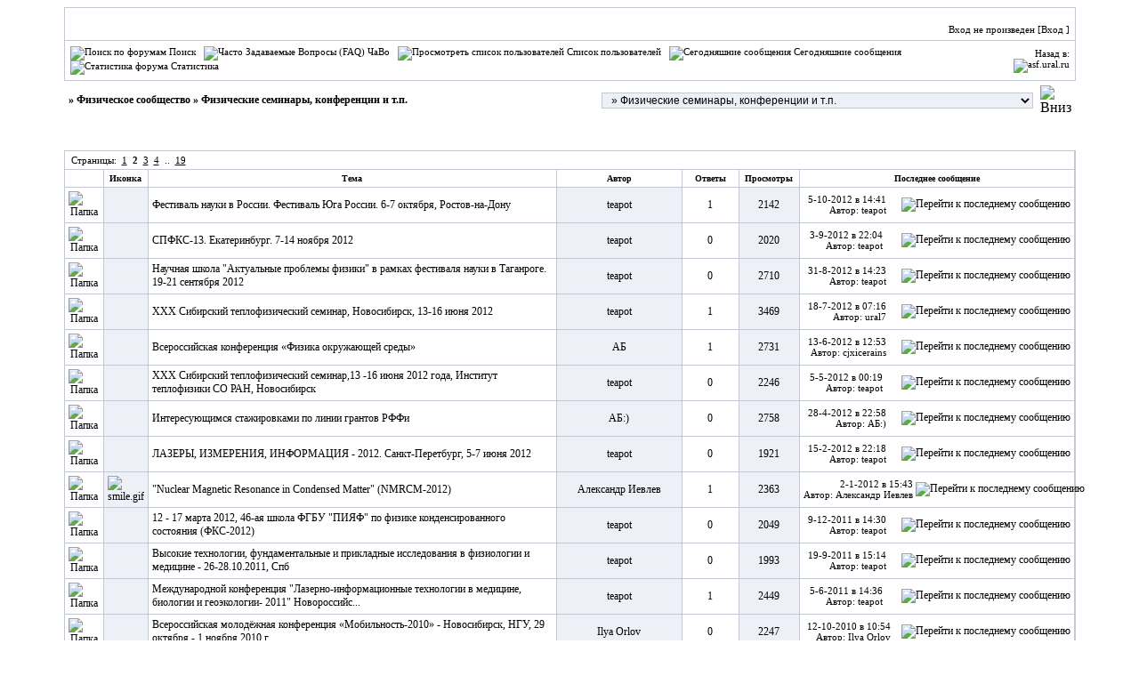

--- FILE ---
content_type: text/html;charset=windows-1251
request_url: http://www.asf.ural.ru/forum/forumdisplay.php?fid=22&page=2
body_size: 8187
content:
<?xml version="1.0" encoding="windows-1251"?>
<!DOCTYPE html PUBLIC "-//W3C//DTD XHTML 1.0 Transitional//EN" "http://www.w3.org/TR/xhtml1/DTD/xhtml1-transitional.dtd">
<html xmlns="http://www.w3.org/1999/xhtml">
<!-- Powered by XMB 1.9.11   -->
<!-- Build: 20171228 -->
<!-- The XMB Group -->
<head>
<base href="http://asf.ural.ru/forum/forumdisplay.php?fid=22&amp;page=2" />
<meta http-equiv="Content-Type" content="text/html; charset=windows-1251" />
<title> - Физические семинары, конференции и т.п. - Powered by XMB 1.9.11 </title>
<style type="text/css">
/*<![CDATA[*/
body {
    scrollbar-arrow-color: #FFFFFF;
    scrollbar-base-color: #EDF0F7;
    text-align: left;
    background-color: #FFFFFF;
}

a {
    color: #000000;
    text-decoration: none;
}

a:hover, .category a:hover {
    text-decoration: underline;
}

.category a {
    color: #000000;
    text-decoration: none;
}

form {
    margin: 0px;
}

hr {
    color:  #C4C8D4;
    background-color: #C4C8D4;
    border: 0px;
    height: 1px;
}

#tickertoggle {
    color: #000000;
}

table.code {
    border: 1px solid #C4C8D4;
    margin: 15px auto 10px auto;
}

td.code {
    background-color: #FFFFFF;
    border-bottom: 1px solid #C4C8D4;
    color: #000000;
    font-family: Verdana;
    font-size: 12px;
    font-weight: bold;
    height: 20px;
    padding-left: 5px;
}

code {
    background-color: #FFFFFF;
    color: #000000;
    font-size: 12px;
    padding: 10px 5px 10px 5px;
    white-space: pre;
    display: block;
    width: 600px;
    max-height: 400px;
    overflow: auto;
}

table.quote {
    border: 1px solid #C4C8D4;
    margin: 15px 5% 10px 5%;
    width: 80%;
}

td.quote {
    background-color: #FFFFFF;
    border-bottom: 1px solid #C4C8D4;
    color: #000000;
    font-family: Verdana;
    font-size: 12px;
    font-weight: bold;
    height: 20px;
    padding-left: 5px;
}

td.quotemessage {
    background-color: #FFFFFF;
    color: #000000;
    font-family: Verdana;
    font-size: 12px;
    padding: 10px 0 20px 5px;
}

textarea, select, input, object {
    background-color: #EDF0F7;
    border: 1px solid #C4C8D4;
    color: #000000;
    font-family: Verdana, arial, helvetica, sans-serif;
    font-size: 12px;
    font-weight: normal;
    table-layout: fixed;
}

.category {
    background-image: url(images/xpsilver/silverbar.gif);
    font-family: Verdana;
    font-size: 12px;
    table-layout: fixed;
    text-align: left;
}

.ctrcategory {
    background-image: url(images/xpsilver/silverbar.gif);
    font-family: Verdana;
    font-size: 12px;
    table-layout: fixed;
    text-align: center;
}

.ctrtablerow {
    color: #000000;
    font-family: Verdana;
    font-size: 12px;
    table-layout: fixed;
    text-align: center;
}

.header {
    background-color: #FFFFFF;
    color: #000000;
    font-family: Verdana;
    font-size: 10px;
    font-weight: bold;
    table-layout: fixed;
}

.header2 {
    background-color: #EDF0F7;
    font-family: Verdana;
    font-size: 11px;
    font-weight: bold;
    table-layout: fixed;
}

.mediumtxt {
    color: #000000;
    font-family: Verdana;
    font-size: 12px;
    font-weight: normal;
    table-layout: fixed;
}

.multi {
    font-family: Verdana;
    font-size: 11px;
    table-layout: fixed;
}

.nav {
    font-family: Verdana;
    font-size: 12px;
    font-weight: bold;
    table-layout: fixed;
}

.navtd {
    background-color: #FFFFFF;
    color: #000000;
    font-family: Verdana;
    font-size: 11px;
    table-layout: fixed;
    text-decoration: none;
}

.navtd2 {
    background-color: #FFFFFF;
    color: #000000;
    font-family: Verdana;
    font-size: 9px;
    table-layout: fixed;
    text-decoration: none;
}

.post {
    font-family: Verdana;
    font-size: 14px;
    font-weight: normal;
}

.rghttablerow {
    color: #000000;
    font-family: Verdana;
    font-size: 12px;
    table-layout: fixed;
    text-align: right;
}

.sig {
    border-top: 1px dashed #C4C8D4;
    padding: 13px 0 0 3px;
    font-family: Verdana;
    font-size: 12px;
}

.smalltxt {
    font-family: Verdana;
    font-size: 11px;
    table-layout: fixed;
}

.subject {
    font-family: Verdana;
    font-size: 12px;
    font-weight: bold;
}

.submit {
    text-align: center;
}

.tablerow {
    color: #000000;
    font-family: Verdana;
    font-size: 12px;
    table-layout: fixed;
}

.status_Super_Administrator {
    text-decoration: underline;
    font-weight: bold;
    color: #000000;
    font-family: Verdana;
    font-size: 10px;
    font-style: italic;
}

.status_Administrator {
    text-decoration: underline;
    font-weight: bold;
    color: #000000;
    font-family: Verdana;
    font-size: 10px;
}

.status_Super_Moderator {
    text-decoration: none;
    font-weight: bold;
    color: #000000;
    font-family: Verdana;
    font-size: 10px;
    font-style: italic;
}

.status_Moderator {
    text-decoration: none;
    font-weight: bold;
    color: #000000;
    font-family: Verdana;
    font-size: 10px;
}

.status_Member, .status_Banned {
    text-decoration: none;
    font-weight: normal;
    color: #000000;
    font-family: Verdana;
    font-size: 10px;
}
/*]]>*/
</style>
<style type="text/css">
@import url('images/xpsilver/theme.css');
</style>


<script language="JavaScript" type="text/javascript" src="./js/header.js"></script>
</head>
<body text="#000000">

<a name="top"></a>
<table cellspacing="0" cellpadding="0" border="0" width="90%" align="center">
<tr>
<td bgcolor="#C4C8D4">
<table border="0" cellspacing="1" cellpadding="6" width="100%">
<tr>
<td width="74%" bgcolor="#FFFFFF">
<table border="0" width="100%" cellpadding="0" cellspacing="0">
<tr>
<td valign="top" rowspan="2"><a href="./"><img src="images/xpsilver/xplogo.gif" alt="" border="0" /></a></td>
<td align="right" valign="top"><font class="smalltxt"><br /></font></td>
</tr>
<tr>
<td align="right" valign="bottom"><font class="smalltxt">Вход не произведен [<a href="misc.php?action=login">Вход</a> ]</font></td>
</tr>
</table>
</td>
</tr>
<tr>
<td class="navtd">
<table width="100%" cellpadding="0" cellspacing="0">
<tr>
<td class="navtd"><font class="navtd"><img src="images/xpsilver/top_search.gif" alt="Поиск по форумам" border="0" /> <a href="search.php?fid=22"><font class="navtd">Поиск</font></a> &nbsp;  <img src="images/xpsilver/top_faq.gif" alt="Часто Задаваемые Вопросы (FAQ)" border="0" /> <a href="faq.php"><font class="navtd">ЧаВо</font></a> &nbsp; <img src="images/xpsilver/top_memberslist.gif" alt="Просмотреть список пользователей" border="0" /> <a href="misc.php?action=list"><font class="navtd">Список пользователей</font></a> &nbsp; <img src="images/xpsilver/top_todaysposts.gif" alt="Сегодняшние сообщения" border="0" /> <a href="today.php"><font class="navtd">Сегодняшние сообщения</font></a> &nbsp; <img src="images/xpsilver/top_stats.gif" alt="Статистика форума" border="0" /> <a href="stats.php"><font class="navtd">Статистика</font></a> </font></td>
<td align="right"><a href="http://asf.ural.ru/" title="asf.ural.ru"><font class="navtd">Назад в: <img src="images/xpsilver/top_home.gif" border="0" alt="asf.ural.ru" /></font></a></td>
</tr>
</table>
</td>
</tr>
</table>
</td>
</tr>
</table>
<table cellspacing="0" cellpadding="1" border="0" width="90%" align="center">
<tr>
<td><table width="100%" cellspacing="0" cellpadding="4" align="center">
<tr>
<td class="nav"> <a href="./"></a>  &raquo; <a href="index.php?gid=16">Физическое сообщество</a> &raquo; Физические семинары, конференции и т.п.</td>
<td align="right"><select onchange="if (this.options[this.selectedIndex].value) {window.location=(''+this.options[this.selectedIndex].value)}">
<option value="">Выберите форум:</option>
<option value=""></option>
<option value="index.php?gid=31" >Общее - разное</option>
<option value="forumdisplay.php?fid=26" > &nbsp; &raquo; Общий</option>
<option value="forumdisplay.php?fid=28" > &nbsp; &raquo; Фотогалереи</option>
<option value="forumdisplay.php?fid=20" > &nbsp; &raquo; Поздравлялки.</option>
<option value=""></option>
<option value="index.php?gid=15" >Мероприятия АСФ России</option>
<option value="forumdisplay.php?fid=4" > &nbsp; &raquo; ВНКСФ</option>
<option value="forumdisplay.php?fid=21" >&nbsp; &nbsp; &raquo; Вопросы от участников ВНКСФ к организаторам</option>
<option value="forumdisplay.php?fid=13" > &nbsp; &raquo; Летняя школа физиков, визиты на космодром Байконур, в НТ-центры и другое</option>
<option value=""></option>
<option value="index.php?gid=16" >Физическое сообщество</option>
<option value="forumdisplay.php?fid=29" > &nbsp; &raquo; Для выпускников физфаков и физтехов России</option>
<option value="forumdisplay.php?fid=7" > &nbsp; &raquo; Сеть контактных персон</option>
<option value="forumdisplay.php?fid=10" >&nbsp; &nbsp; &raquo; Конференции</option>
<option value="forumdisplay.php?fid=8" > &nbsp; &raquo; Дни Физика в России</option>
<option value="forumdisplay.php?fid=14" > &nbsp; &raquo; Издательство. Публикации. Статьи. Книгообмен. CD.</option>
<option value="forumdisplay.php?fid=22" selected="selected"> &nbsp; &raquo; Физические семинары, конференции и т.п.</option>
<option value="forumdisplay.php?fid=35" > &nbsp; &raquo; Магистратура, аспирантура и другие вакансии в России в области физики</option>
<option value=""></option>
<option value="index.php?gid=17" >Разное</option>
<option value="forumdisplay.php?fid=9" > &nbsp; &raquo; Спорт, туризм, экстрим.</option>
<option value="forumdisplay.php?fid=11" > &nbsp; &raquo; Право</option>
</select></td>
<td align="right" width="1"><a href="#bottom" title="Вниз"><img src="images/xpsilver/arrow_dw.gif" border="0" alt="Вниз" /></a></td>
</tr>
</table>
</td>
</tr>
</table>
<br />


<table width="90%" cellspacing="0" cellpadding="0" align="center">
<tr>
<td class="post" align="right">&nbsp;</td>
</tr>
</table>
<table cellspacing="0" cellpadding="0" border="0" width="90%" align="center" bgcolor="#C4C8D4">
<tr>
<td>
<table border="0" cellspacing="1" cellpadding="4" width="100%">
<tr class="tablerow" bgcolor="#FFFFFF">
<td colspan="7" class="multi">&nbsp;Страницы:
&nbsp;<u><a href="forumdisplay.php?fid=22" rel="prev start">1</a></u>
&nbsp;<strong>2</strong>
&nbsp;<u><a href="forumdisplay.php?fid=22&amp;page=3" rel="next">3</a></u>
&nbsp;<u><a href="forumdisplay.php?fid=22&amp;page=4">4</a></u>
&nbsp;..
&nbsp;<u><a href="forumdisplay.php?fid=22&amp;page=19">19</a></u></td>
</tr>


<tr class="header" align="center">
<td width="4%">&nbsp;</td>
<td width="4%">Иконка</td>
<td width="47%">Тема</td>
<td width="14%">Автор</td>
<td width="6%">Ответы</td>
<td width="6%">Просмотры</td>
<td width="19%">Последнее сообщение</td>
</tr>
<tr>
<td bgcolor="#FFFFFF" class="ctrtablerow"><img src="images/xpsilver/folder.gif" alt="Папка" border="0" /></td>
<td bgcolor="#EDF0F7" class="ctrtablerow"></td>
<td bgcolor="#FFFFFF" class="tablerow"><font class="mediumtxt"><a href="viewthread.php?tid=2293">Фестиваль науки в России. Фестиваль Юга России. 6-7 октября, Ростов-на-Дону</a>  </font></td>
<td bgcolor="#EDF0F7" class="ctrtablerow"><a href="member.php?action=viewpro&amp;member=teapot">teapot</a></td>
<td bgcolor="#FFFFFF" class="ctrtablerow"><font class="mediumtxt">1</font></td>
<td bgcolor="#EDF0F7" class="ctrtablerow"><font class="mediumtxt">2142</font></td>
<td bgcolor="#FFFFFF" class="rghttablerow"><table cellpadding="0" cellspacing="0" border="0" width="100%">
<tr align="right">
<td bgcolor="#FFFFFF" class="rghttablerow" nowrap="nowrap"><font class="smalltxt">5-10-2012 в 14:41<br />Автор:  <a href="member.php?action=viewpro&amp;member=teapot">teapot</a></font></td>
<td bgcolor="#FFFFFF" class="rghttablerow" nowrap="nowrap">&nbsp;<a href="viewthread.php?goto=lastpost&amp;tid=2293" title="Перейти к последнему сообщению"><img src="images/xpsilver/lastpost.gif" border="0" alt="Перейти к последнему сообщению" /></a></td>
</tr>
</table>

</td>
</tr>

<tr>
<td bgcolor="#FFFFFF" class="ctrtablerow"><img src="images/xpsilver/folder.gif" alt="Папка" border="0" /></td>
<td bgcolor="#EDF0F7" class="ctrtablerow"></td>
<td bgcolor="#FFFFFF" class="tablerow"><font class="mediumtxt"><a href="viewthread.php?tid=2286">СПФКС-13. Екатеринбург. 7-14 ноября 2012</a>  </font></td>
<td bgcolor="#EDF0F7" class="ctrtablerow"><a href="member.php?action=viewpro&amp;member=teapot">teapot</a></td>
<td bgcolor="#FFFFFF" class="ctrtablerow"><font class="mediumtxt">0</font></td>
<td bgcolor="#EDF0F7" class="ctrtablerow"><font class="mediumtxt">2020</font></td>
<td bgcolor="#FFFFFF" class="rghttablerow"><table cellpadding="0" cellspacing="0" border="0" width="100%">
<tr align="right">
<td bgcolor="#FFFFFF" class="rghttablerow" nowrap="nowrap"><font class="smalltxt">3-9-2012 в 22:04<br />Автор:  <a href="member.php?action=viewpro&amp;member=teapot">teapot</a></font></td>
<td bgcolor="#FFFFFF" class="rghttablerow" nowrap="nowrap">&nbsp;<a href="viewthread.php?goto=lastpost&amp;tid=2286" title="Перейти к последнему сообщению"><img src="images/xpsilver/lastpost.gif" border="0" alt="Перейти к последнему сообщению" /></a></td>
</tr>
</table>

</td>
</tr>

<tr>
<td bgcolor="#FFFFFF" class="ctrtablerow"><img src="images/xpsilver/folder.gif" alt="Папка" border="0" /></td>
<td bgcolor="#EDF0F7" class="ctrtablerow"></td>
<td bgcolor="#FFFFFF" class="tablerow"><font class="mediumtxt"><a href="viewthread.php?tid=2285">Научная школа &quot;Актуальные проблемы физики&quot; в рамках фестиваля науки в Таганроге. 19-21 сентября 2012</a>  </font></td>
<td bgcolor="#EDF0F7" class="ctrtablerow"><a href="member.php?action=viewpro&amp;member=teapot">teapot</a></td>
<td bgcolor="#FFFFFF" class="ctrtablerow"><font class="mediumtxt">0</font></td>
<td bgcolor="#EDF0F7" class="ctrtablerow"><font class="mediumtxt">2710</font></td>
<td bgcolor="#FFFFFF" class="rghttablerow"><table cellpadding="0" cellspacing="0" border="0" width="100%">
<tr align="right">
<td bgcolor="#FFFFFF" class="rghttablerow" nowrap="nowrap"><font class="smalltxt">31-8-2012 в 14:23<br />Автор:  <a href="member.php?action=viewpro&amp;member=teapot">teapot</a></font></td>
<td bgcolor="#FFFFFF" class="rghttablerow" nowrap="nowrap">&nbsp;<a href="viewthread.php?goto=lastpost&amp;tid=2285" title="Перейти к последнему сообщению"><img src="images/xpsilver/lastpost.gif" border="0" alt="Перейти к последнему сообщению" /></a></td>
</tr>
</table>

</td>
</tr>

<tr>
<td bgcolor="#FFFFFF" class="ctrtablerow"><img src="images/xpsilver/folder.gif" alt="Папка" border="0" /></td>
<td bgcolor="#EDF0F7" class="ctrtablerow"></td>
<td bgcolor="#FFFFFF" class="tablerow"><font class="mediumtxt"><a href="viewthread.php?tid=2248">XXX Сибирский теплофизический семинар, Новосибирск, 13-16 июня 2012</a>  </font></td>
<td bgcolor="#EDF0F7" class="ctrtablerow"><a href="member.php?action=viewpro&amp;member=teapot">teapot</a></td>
<td bgcolor="#FFFFFF" class="ctrtablerow"><font class="mediumtxt">1</font></td>
<td bgcolor="#EDF0F7" class="ctrtablerow"><font class="mediumtxt">3469</font></td>
<td bgcolor="#FFFFFF" class="rghttablerow"><table cellpadding="0" cellspacing="0" border="0" width="100%">
<tr align="right">
<td bgcolor="#FFFFFF" class="rghttablerow" nowrap="nowrap"><font class="smalltxt">18-7-2012 в 07:16<br />Автор:  <a href="member.php?action=viewpro&amp;member=ural7">ural7</a></font></td>
<td bgcolor="#FFFFFF" class="rghttablerow" nowrap="nowrap">&nbsp;<a href="viewthread.php?goto=lastpost&amp;tid=2248" title="Перейти к последнему сообщению"><img src="images/xpsilver/lastpost.gif" border="0" alt="Перейти к последнему сообщению" /></a></td>
</tr>
</table>

</td>
</tr>

<tr>
<td bgcolor="#FFFFFF" class="ctrtablerow"><img src="images/xpsilver/folder.gif" alt="Папка" border="0" /></td>
<td bgcolor="#EDF0F7" class="ctrtablerow"></td>
<td bgcolor="#FFFFFF" class="tablerow"><font class="mediumtxt"><a href="viewthread.php?tid=2196">Всероссийская конференция «Физика окружающей среды»</a>  </font></td>
<td bgcolor="#EDF0F7" class="ctrtablerow"><a href="member.php?action=viewpro&amp;member=%C0%C1">АБ</a></td>
<td bgcolor="#FFFFFF" class="ctrtablerow"><font class="mediumtxt">1</font></td>
<td bgcolor="#EDF0F7" class="ctrtablerow"><font class="mediumtxt">2731</font></td>
<td bgcolor="#FFFFFF" class="rghttablerow"><table cellpadding="0" cellspacing="0" border="0" width="100%">
<tr align="right">
<td bgcolor="#FFFFFF" class="rghttablerow" nowrap="nowrap"><font class="smalltxt">13-6-2012 в 12:53<br />Автор:  <a href="member.php?action=viewpro&amp;member=cjxicerains">cjxicerains</a></font></td>
<td bgcolor="#FFFFFF" class="rghttablerow" nowrap="nowrap">&nbsp;<a href="viewthread.php?goto=lastpost&amp;tid=2196" title="Перейти к последнему сообщению"><img src="images/xpsilver/lastpost.gif" border="0" alt="Перейти к последнему сообщению" /></a></td>
</tr>
</table>

</td>
</tr>

<tr>
<td bgcolor="#FFFFFF" class="ctrtablerow"><img src="images/xpsilver/folder.gif" alt="Папка" border="0" /></td>
<td bgcolor="#EDF0F7" class="ctrtablerow"></td>
<td bgcolor="#FFFFFF" class="tablerow"><font class="mediumtxt"><a href="viewthread.php?tid=2256">XXX Сибирский теплофизический семинар,13 -16 июня 2012 года, Институт теплофизики СО РАН, Новосибирск</a>  </font></td>
<td bgcolor="#EDF0F7" class="ctrtablerow"><a href="member.php?action=viewpro&amp;member=teapot">teapot</a></td>
<td bgcolor="#FFFFFF" class="ctrtablerow"><font class="mediumtxt">0</font></td>
<td bgcolor="#EDF0F7" class="ctrtablerow"><font class="mediumtxt">2246</font></td>
<td bgcolor="#FFFFFF" class="rghttablerow"><table cellpadding="0" cellspacing="0" border="0" width="100%">
<tr align="right">
<td bgcolor="#FFFFFF" class="rghttablerow" nowrap="nowrap"><font class="smalltxt">5-5-2012 в 00:19<br />Автор:  <a href="member.php?action=viewpro&amp;member=teapot">teapot</a></font></td>
<td bgcolor="#FFFFFF" class="rghttablerow" nowrap="nowrap">&nbsp;<a href="viewthread.php?goto=lastpost&amp;tid=2256" title="Перейти к последнему сообщению"><img src="images/xpsilver/lastpost.gif" border="0" alt="Перейти к последнему сообщению" /></a></td>
</tr>
</table>

</td>
</tr>

<tr>
<td bgcolor="#FFFFFF" class="ctrtablerow"><img src="images/xpsilver/folder.gif" alt="Папка" border="0" /></td>
<td bgcolor="#EDF0F7" class="ctrtablerow"></td>
<td bgcolor="#FFFFFF" class="tablerow"><font class="mediumtxt"><a href="viewthread.php?tid=2255">Интересующимся стажировками по линии грантов РФФи</a>  </font></td>
<td bgcolor="#EDF0F7" class="ctrtablerow"><a href="member.php?action=viewpro&amp;member=%C0%C1%3A%29">АБ:)</a></td>
<td bgcolor="#FFFFFF" class="ctrtablerow"><font class="mediumtxt">0</font></td>
<td bgcolor="#EDF0F7" class="ctrtablerow"><font class="mediumtxt">2758</font></td>
<td bgcolor="#FFFFFF" class="rghttablerow"><table cellpadding="0" cellspacing="0" border="0" width="100%">
<tr align="right">
<td bgcolor="#FFFFFF" class="rghttablerow" nowrap="nowrap"><font class="smalltxt">28-4-2012 в 22:58<br />Автор:  <a href="member.php?action=viewpro&amp;member=%C0%C1%3A%29">АБ:)</a></font></td>
<td bgcolor="#FFFFFF" class="rghttablerow" nowrap="nowrap">&nbsp;<a href="viewthread.php?goto=lastpost&amp;tid=2255" title="Перейти к последнему сообщению"><img src="images/xpsilver/lastpost.gif" border="0" alt="Перейти к последнему сообщению" /></a></td>
</tr>
</table>

</td>
</tr>

<tr>
<td bgcolor="#FFFFFF" class="ctrtablerow"><img src="images/xpsilver/folder.gif" alt="Папка" border="0" /></td>
<td bgcolor="#EDF0F7" class="ctrtablerow"></td>
<td bgcolor="#FFFFFF" class="tablerow"><font class="mediumtxt"><a href="viewthread.php?tid=2247"> ЛАЗЕРЫ, ИЗМЕРЕНИЯ, ИНФОРМАЦИЯ - 2012. Санкт-Перетбург, 5-7 июня 2012</a>  </font></td>
<td bgcolor="#EDF0F7" class="ctrtablerow"><a href="member.php?action=viewpro&amp;member=teapot">teapot</a></td>
<td bgcolor="#FFFFFF" class="ctrtablerow"><font class="mediumtxt">0</font></td>
<td bgcolor="#EDF0F7" class="ctrtablerow"><font class="mediumtxt">1921</font></td>
<td bgcolor="#FFFFFF" class="rghttablerow"><table cellpadding="0" cellspacing="0" border="0" width="100%">
<tr align="right">
<td bgcolor="#FFFFFF" class="rghttablerow" nowrap="nowrap"><font class="smalltxt">15-2-2012 в 22:18<br />Автор:  <a href="member.php?action=viewpro&amp;member=teapot">teapot</a></font></td>
<td bgcolor="#FFFFFF" class="rghttablerow" nowrap="nowrap">&nbsp;<a href="viewthread.php?goto=lastpost&amp;tid=2247" title="Перейти к последнему сообщению"><img src="images/xpsilver/lastpost.gif" border="0" alt="Перейти к последнему сообщению" /></a></td>
</tr>
</table>

</td>
</tr>

<tr>
<td bgcolor="#FFFFFF" class="ctrtablerow"><img src="images/xpsilver/folder.gif" alt="Папка" border="0" /></td>
<td bgcolor="#EDF0F7" class="ctrtablerow"><img src="images/smilies/smile.gif" alt="smile.gif" border="0" /></td>
<td bgcolor="#FFFFFF" class="tablerow"><font class="mediumtxt"><a href="viewthread.php?tid=2243">&quot;Nuclear Magnetic Resonance in Condensed Matter&quot; (NMRCM-2012)</a>  </font></td>
<td bgcolor="#EDF0F7" class="ctrtablerow"><a href="member.php?action=viewpro&amp;member=%C0%EB%E5%EA%F1%E0%ED%E4%F0%20%C8%E5%E2%EB%E5%E2">Александр Иевлев</a></td>
<td bgcolor="#FFFFFF" class="ctrtablerow"><font class="mediumtxt">1</font></td>
<td bgcolor="#EDF0F7" class="ctrtablerow"><font class="mediumtxt">2363</font></td>
<td bgcolor="#FFFFFF" class="rghttablerow"><table cellpadding="0" cellspacing="0" border="0" width="100%">
<tr align="right">
<td bgcolor="#FFFFFF" class="rghttablerow" nowrap="nowrap"><font class="smalltxt">2-1-2012 в 15:43<br />Автор:  <a href="member.php?action=viewpro&amp;member=%C0%EB%E5%EA%F1%E0%ED%E4%F0%20%C8%E5%E2%EB%E5%E2">Александр Иевлев</a></font></td>
<td bgcolor="#FFFFFF" class="rghttablerow" nowrap="nowrap">&nbsp;<a href="viewthread.php?goto=lastpost&amp;tid=2243" title="Перейти к последнему сообщению"><img src="images/xpsilver/lastpost.gif" border="0" alt="Перейти к последнему сообщению" /></a></td>
</tr>
</table>

</td>
</tr>

<tr>
<td bgcolor="#FFFFFF" class="ctrtablerow"><img src="images/xpsilver/folder.gif" alt="Папка" border="0" /></td>
<td bgcolor="#EDF0F7" class="ctrtablerow"></td>
<td bgcolor="#FFFFFF" class="tablerow"><font class="mediumtxt"><a href="viewthread.php?tid=2240">12 - 17 марта 2012, 46-ая школа ФГБУ &quot;ПИЯФ&quot; по физике конденсированного состояния (ФКС-2012)</a>  </font></td>
<td bgcolor="#EDF0F7" class="ctrtablerow"><a href="member.php?action=viewpro&amp;member=teapot">teapot</a></td>
<td bgcolor="#FFFFFF" class="ctrtablerow"><font class="mediumtxt">0</font></td>
<td bgcolor="#EDF0F7" class="ctrtablerow"><font class="mediumtxt">2049</font></td>
<td bgcolor="#FFFFFF" class="rghttablerow"><table cellpadding="0" cellspacing="0" border="0" width="100%">
<tr align="right">
<td bgcolor="#FFFFFF" class="rghttablerow" nowrap="nowrap"><font class="smalltxt">9-12-2011 в 14:30<br />Автор:  <a href="member.php?action=viewpro&amp;member=teapot">teapot</a></font></td>
<td bgcolor="#FFFFFF" class="rghttablerow" nowrap="nowrap">&nbsp;<a href="viewthread.php?goto=lastpost&amp;tid=2240" title="Перейти к последнему сообщению"><img src="images/xpsilver/lastpost.gif" border="0" alt="Перейти к последнему сообщению" /></a></td>
</tr>
</table>

</td>
</tr>

<tr>
<td bgcolor="#FFFFFF" class="ctrtablerow"><img src="images/xpsilver/folder.gif" alt="Папка" border="0" /></td>
<td bgcolor="#EDF0F7" class="ctrtablerow"></td>
<td bgcolor="#FFFFFF" class="tablerow"><font class="mediumtxt"><a href="viewthread.php?tid=2220">Высокие технологии, фундаментальные и прикладные исследования в физиологии и медицине - 26-28.10.2011, Спб</a>  </font></td>
<td bgcolor="#EDF0F7" class="ctrtablerow"><a href="member.php?action=viewpro&amp;member=teapot">teapot</a></td>
<td bgcolor="#FFFFFF" class="ctrtablerow"><font class="mediumtxt">0</font></td>
<td bgcolor="#EDF0F7" class="ctrtablerow"><font class="mediumtxt">1993</font></td>
<td bgcolor="#FFFFFF" class="rghttablerow"><table cellpadding="0" cellspacing="0" border="0" width="100%">
<tr align="right">
<td bgcolor="#FFFFFF" class="rghttablerow" nowrap="nowrap"><font class="smalltxt">19-9-2011 в 15:14<br />Автор:  <a href="member.php?action=viewpro&amp;member=teapot">teapot</a></font></td>
<td bgcolor="#FFFFFF" class="rghttablerow" nowrap="nowrap">&nbsp;<a href="viewthread.php?goto=lastpost&amp;tid=2220" title="Перейти к последнему сообщению"><img src="images/xpsilver/lastpost.gif" border="0" alt="Перейти к последнему сообщению" /></a></td>
</tr>
</table>

</td>
</tr>

<tr>
<td bgcolor="#FFFFFF" class="ctrtablerow"><img src="images/xpsilver/folder.gif" alt="Папка" border="0" /></td>
<td bgcolor="#EDF0F7" class="ctrtablerow"></td>
<td bgcolor="#FFFFFF" class="tablerow"><font class="mediumtxt"><a href="viewthread.php?tid=2192">Международной конференция  &quot;Лазерно-информационные технологии в медицине, биологии и геоэкологии- 2011&quot; Новороссийс...</a>  </font></td>
<td bgcolor="#EDF0F7" class="ctrtablerow"><a href="member.php?action=viewpro&amp;member=teapot">teapot</a></td>
<td bgcolor="#FFFFFF" class="ctrtablerow"><font class="mediumtxt">1</font></td>
<td bgcolor="#EDF0F7" class="ctrtablerow"><font class="mediumtxt">2449</font></td>
<td bgcolor="#FFFFFF" class="rghttablerow"><table cellpadding="0" cellspacing="0" border="0" width="100%">
<tr align="right">
<td bgcolor="#FFFFFF" class="rghttablerow" nowrap="nowrap"><font class="smalltxt">5-6-2011 в 14:36<br />Автор:  <a href="member.php?action=viewpro&amp;member=teapot">teapot</a></font></td>
<td bgcolor="#FFFFFF" class="rghttablerow" nowrap="nowrap">&nbsp;<a href="viewthread.php?goto=lastpost&amp;tid=2192" title="Перейти к последнему сообщению"><img src="images/xpsilver/lastpost.gif" border="0" alt="Перейти к последнему сообщению" /></a></td>
</tr>
</table>

</td>
</tr>

<tr>
<td bgcolor="#FFFFFF" class="ctrtablerow"><img src="images/xpsilver/folder.gif" alt="Папка" border="0" /></td>
<td bgcolor="#EDF0F7" class="ctrtablerow"></td>
<td bgcolor="#FFFFFF" class="tablerow"><font class="mediumtxt"><a href="viewthread.php?tid=2175">Всероссийская молодёжная конференция «Мобильность-2010» - Новосибирск, НГУ, 29 октября - 1 ноября 2010 г.</a>  </font></td>
<td bgcolor="#EDF0F7" class="ctrtablerow"><a href="member.php?action=viewpro&amp;member=Ilya%20Orlov">Ilya Orlov</a></td>
<td bgcolor="#FFFFFF" class="ctrtablerow"><font class="mediumtxt">0</font></td>
<td bgcolor="#EDF0F7" class="ctrtablerow"><font class="mediumtxt">2247</font></td>
<td bgcolor="#FFFFFF" class="rghttablerow"><table cellpadding="0" cellspacing="0" border="0" width="100%">
<tr align="right">
<td bgcolor="#FFFFFF" class="rghttablerow" nowrap="nowrap"><font class="smalltxt">12-10-2010 в 10:54<br />Автор:  <a href="member.php?action=viewpro&amp;member=Ilya%20Orlov">Ilya Orlov</a></font></td>
<td bgcolor="#FFFFFF" class="rghttablerow" nowrap="nowrap">&nbsp;<a href="viewthread.php?goto=lastpost&amp;tid=2175" title="Перейти к последнему сообщению"><img src="images/xpsilver/lastpost.gif" border="0" alt="Перейти к последнему сообщению" /></a></td>
</tr>
</table>

</td>
</tr>

<tr>
<td bgcolor="#FFFFFF" class="ctrtablerow"><img src="images/xpsilver/folder.gif" alt="Папка" border="0" /></td>
<td bgcolor="#EDF0F7" class="ctrtablerow"></td>
<td bgcolor="#FFFFFF" class="tablerow"><font class="mediumtxt"><a href="viewthread.php?tid=2162">ВСЕРОССИЙСКАЯ НАУЧНО-ПРАКТИЧЕСКАЯ КОНФЕРЕНЦИЯ «Высокие технологии, фундаментальные и прикладные исследования в ФИЗИОЛОГИИ И м...</a>  </font></td>
<td bgcolor="#EDF0F7" class="ctrtablerow"><a href="member.php?action=viewpro&amp;member=teapot">teapot</a></td>
<td bgcolor="#FFFFFF" class="ctrtablerow"><font class="mediumtxt">0</font></td>
<td bgcolor="#EDF0F7" class="ctrtablerow"><font class="mediumtxt">3150</font></td>
<td bgcolor="#FFFFFF" class="rghttablerow"><table cellpadding="0" cellspacing="0" border="0" width="100%">
<tr align="right">
<td bgcolor="#FFFFFF" class="rghttablerow" nowrap="nowrap"><font class="smalltxt">29-6-2010 в 15:03<br />Автор:  <a href="member.php?action=viewpro&amp;member=teapot">teapot</a></font></td>
<td bgcolor="#FFFFFF" class="rghttablerow" nowrap="nowrap">&nbsp;<a href="viewthread.php?goto=lastpost&amp;tid=2162" title="Перейти к последнему сообщению"><img src="images/xpsilver/lastpost.gif" border="0" alt="Перейти к последнему сообщению" /></a></td>
</tr>
</table>

</td>
</tr>

<tr>
<td bgcolor="#FFFFFF" class="ctrtablerow"><img src="images/xpsilver/folder.gif" alt="Папка" border="0" /></td>
<td bgcolor="#EDF0F7" class="ctrtablerow"></td>
<td bgcolor="#FFFFFF" class="tablerow"><font class="mediumtxt"><a href="viewthread.php?tid=2156">11-я Всероссийская школа - конференция &quot;Актуальные вопросы теплофизики и физической гидрогазодинамики&quot; 17-19 ноября</a>  </font></td>
<td bgcolor="#EDF0F7" class="ctrtablerow"><a href="member.php?action=viewpro&amp;member=teapot">teapot</a></td>
<td bgcolor="#FFFFFF" class="ctrtablerow"><font class="mediumtxt">0</font></td>
<td bgcolor="#EDF0F7" class="ctrtablerow"><font class="mediumtxt">2236</font></td>
<td bgcolor="#FFFFFF" class="rghttablerow"><table cellpadding="0" cellspacing="0" border="0" width="100%">
<tr align="right">
<td bgcolor="#FFFFFF" class="rghttablerow" nowrap="nowrap"><font class="smalltxt">8-6-2010 в 22:10<br />Автор:  <a href="member.php?action=viewpro&amp;member=teapot">teapot</a></font></td>
<td bgcolor="#FFFFFF" class="rghttablerow" nowrap="nowrap">&nbsp;<a href="viewthread.php?goto=lastpost&amp;tid=2156" title="Перейти к последнему сообщению"><img src="images/xpsilver/lastpost.gif" border="0" alt="Перейти к последнему сообщению" /></a></td>
</tr>
</table>

</td>
</tr>

<tr>
<td bgcolor="#FFFFFF" class="ctrtablerow"><img src="images/xpsilver/folder.gif" alt="Папка" border="0" /></td>
<td bgcolor="#EDF0F7" class="ctrtablerow"></td>
<td bgcolor="#FFFFFF" class="tablerow"><font class="mediumtxt"><a href="viewthread.php?tid=2155">Всероссийская Молодежная Школа-Конференция «Современные проблемы физики», 27 – 30 октября 2010,  г. Уфа</a>  </font></td>
<td bgcolor="#EDF0F7" class="ctrtablerow"><a href="member.php?action=viewpro&amp;member=Zily">Zily</a></td>
<td bgcolor="#FFFFFF" class="ctrtablerow"><font class="mediumtxt">0</font></td>
<td bgcolor="#EDF0F7" class="ctrtablerow"><font class="mediumtxt">2273</font></td>
<td bgcolor="#FFFFFF" class="rghttablerow"><table cellpadding="0" cellspacing="0" border="0" width="100%">
<tr align="right">
<td bgcolor="#FFFFFF" class="rghttablerow" nowrap="nowrap"><font class="smalltxt">7-6-2010 в 12:38<br />Автор:  <a href="member.php?action=viewpro&amp;member=Zily">Zily</a></font></td>
<td bgcolor="#FFFFFF" class="rghttablerow" nowrap="nowrap">&nbsp;<a href="viewthread.php?goto=lastpost&amp;tid=2155" title="Перейти к последнему сообщению"><img src="images/xpsilver/lastpost.gif" border="0" alt="Перейти к последнему сообщению" /></a></td>
</tr>
</table>

</td>
</tr>

<tr>
<td bgcolor="#FFFFFF" class="ctrtablerow"><img src="images/xpsilver/folder.gif" alt="Папка" border="0" /></td>
<td bgcolor="#EDF0F7" class="ctrtablerow"></td>
<td bgcolor="#FFFFFF" class="tablerow"><font class="mediumtxt"><a href="viewthread.php?tid=2131">Конгресс &quot;Медицинская физика - 2010&quot;, Москва, МГУ, 21-26 июня 2010</a>  </font></td>
<td bgcolor="#EDF0F7" class="ctrtablerow"><a href="member.php?action=viewpro&amp;member=teapot">teapot</a></td>
<td bgcolor="#FFFFFF" class="ctrtablerow"><font class="mediumtxt">0</font></td>
<td bgcolor="#EDF0F7" class="ctrtablerow"><font class="mediumtxt">6977</font></td>
<td bgcolor="#FFFFFF" class="rghttablerow"><table cellpadding="0" cellspacing="0" border="0" width="100%">
<tr align="right">
<td bgcolor="#FFFFFF" class="rghttablerow" nowrap="nowrap"><font class="smalltxt">17-3-2010 в 13:44<br />Автор:  <a href="member.php?action=viewpro&amp;member=teapot">teapot</a></font></td>
<td bgcolor="#FFFFFF" class="rghttablerow" nowrap="nowrap">&nbsp;<a href="viewthread.php?goto=lastpost&amp;tid=2131" title="Перейти к последнему сообщению"><img src="images/xpsilver/lastpost.gif" border="0" alt="Перейти к последнему сообщению" /></a></td>
</tr>
</table>

</td>
</tr>

<tr>
<td bgcolor="#FFFFFF" class="ctrtablerow"><img src="images/xpsilver/folder.gif" alt="Папка" border="0" /></td>
<td bgcolor="#EDF0F7" class="ctrtablerow"></td>
<td bgcolor="#FFFFFF" class="tablerow"><font class="mediumtxt"><a href="viewthread.php?tid=2121">XI МЕЖДУНАРОДНАЯ КОНФЕРЕНЦИЯ «ФИЗИКА ТВЕРДОГО ТЕЛА» (ФТТ-XI) и др. Усть-Каменогорск, 9-12 июня 2010</a>  </font></td>
<td bgcolor="#EDF0F7" class="ctrtablerow"><a href="member.php?action=viewpro&amp;member=teapot">teapot</a></td>
<td bgcolor="#FFFFFF" class="ctrtablerow"><font class="mediumtxt">0</font></td>
<td bgcolor="#EDF0F7" class="ctrtablerow"><font class="mediumtxt">2259</font></td>
<td bgcolor="#FFFFFF" class="rghttablerow"><table cellpadding="0" cellspacing="0" border="0" width="100%">
<tr align="right">
<td bgcolor="#FFFFFF" class="rghttablerow" nowrap="nowrap"><font class="smalltxt">3-3-2010 в 19:08<br />Автор:  <a href="member.php?action=viewpro&amp;member=teapot">teapot</a></font></td>
<td bgcolor="#FFFFFF" class="rghttablerow" nowrap="nowrap">&nbsp;<a href="viewthread.php?goto=lastpost&amp;tid=2121" title="Перейти к последнему сообщению"><img src="images/xpsilver/lastpost.gif" border="0" alt="Перейти к последнему сообщению" /></a></td>
</tr>
</table>

</td>
</tr>

<tr>
<td bgcolor="#FFFFFF" class="ctrtablerow"><img src="images/xpsilver/folder.gif" alt="Папка" border="0" /></td>
<td bgcolor="#EDF0F7" class="ctrtablerow"></td>
<td bgcolor="#FFFFFF" class="tablerow"><font class="mediumtxt"><a href="viewthread.php?tid=2116">Лазеры, измерения, информация. Санкт-Петербургский политехнический университет, 1-3 июня 2010</a>  </font></td>
<td bgcolor="#EDF0F7" class="ctrtablerow"><a href="member.php?action=viewpro&amp;member=teapot">teapot</a></td>
<td bgcolor="#FFFFFF" class="ctrtablerow"><font class="mediumtxt">0</font></td>
<td bgcolor="#EDF0F7" class="ctrtablerow"><font class="mediumtxt">3355</font></td>
<td bgcolor="#FFFFFF" class="rghttablerow"><table cellpadding="0" cellspacing="0" border="0" width="100%">
<tr align="right">
<td bgcolor="#FFFFFF" class="rghttablerow" nowrap="nowrap"><font class="smalltxt">16-2-2010 в 16:09<br />Автор:  <a href="member.php?action=viewpro&amp;member=teapot">teapot</a></font></td>
<td bgcolor="#FFFFFF" class="rghttablerow" nowrap="nowrap">&nbsp;<a href="viewthread.php?goto=lastpost&amp;tid=2116" title="Перейти к последнему сообщению"><img src="images/xpsilver/lastpost.gif" border="0" alt="Перейти к последнему сообщению" /></a></td>
</tr>
</table>

</td>
</tr>

<tr>
<td bgcolor="#FFFFFF" class="ctrtablerow"><img src="images/xpsilver/folder.gif" alt="Папка" border="0" /></td>
<td bgcolor="#EDF0F7" class="ctrtablerow"></td>
<td bgcolor="#FFFFFF" class="tablerow"><font class="mediumtxt"><a href="viewthread.php?tid=2113">Конференция студентов, аспирантов и молодых ученых «Образование, наука, инновации – вклад молодых исследователей» 19-24 апрел...</a>  </font></td>
<td bgcolor="#EDF0F7" class="ctrtablerow"><a href="member.php?action=viewpro&amp;member=teapot">teapot</a></td>
<td bgcolor="#FFFFFF" class="ctrtablerow"><font class="mediumtxt">0</font></td>
<td bgcolor="#EDF0F7" class="ctrtablerow"><font class="mediumtxt">2106</font></td>
<td bgcolor="#FFFFFF" class="rghttablerow"><table cellpadding="0" cellspacing="0" border="0" width="100%">
<tr align="right">
<td bgcolor="#FFFFFF" class="rghttablerow" nowrap="nowrap"><font class="smalltxt">6-2-2010 в 15:43<br />Автор:  <a href="member.php?action=viewpro&amp;member=teapot">teapot</a></font></td>
<td bgcolor="#FFFFFF" class="rghttablerow" nowrap="nowrap">&nbsp;<a href="viewthread.php?goto=lastpost&amp;tid=2113" title="Перейти к последнему сообщению"><img src="images/xpsilver/lastpost.gif" border="0" alt="Перейти к последнему сообщению" /></a></td>
</tr>
</table>

</td>
</tr>

<tr>
<td bgcolor="#FFFFFF" class="ctrtablerow"><img src="images/xpsilver/folder.gif" alt="Папка" border="0" /></td>
<td bgcolor="#EDF0F7" class="ctrtablerow"></td>
<td bgcolor="#FFFFFF" class="tablerow"><font class="mediumtxt"><a href="viewthread.php?tid=2102">Камчатка!!! &quot;Солнечно-земные связи и физика предвестников землетрясений&quot;</a>  </font></td>
<td bgcolor="#EDF0F7" class="ctrtablerow"><a href="member.php?action=viewpro&amp;member=%C0%C1">АБ</a></td>
<td bgcolor="#FFFFFF" class="ctrtablerow"><font class="mediumtxt">1</font></td>
<td bgcolor="#EDF0F7" class="ctrtablerow"><font class="mediumtxt">2198</font></td>
<td bgcolor="#FFFFFF" class="rghttablerow"><table cellpadding="0" cellspacing="0" border="0" width="100%">
<tr align="right">
<td bgcolor="#FFFFFF" class="rghttablerow" nowrap="nowrap"><font class="smalltxt">2-2-2010 в 17:21<br />Автор:  <a href="member.php?action=viewpro&amp;member=%C0%C1">АБ</a></font></td>
<td bgcolor="#FFFFFF" class="rghttablerow" nowrap="nowrap">&nbsp;<a href="viewthread.php?goto=lastpost&amp;tid=2102" title="Перейти к последнему сообщению"><img src="images/xpsilver/lastpost.gif" border="0" alt="Перейти к последнему сообщению" /></a></td>
</tr>
</table>

</td>
</tr>

<tr>
<td bgcolor="#FFFFFF" class="ctrtablerow"><img src="images/xpsilver/folder.gif" alt="Папка" border="0" /></td>
<td bgcolor="#EDF0F7" class="ctrtablerow"></td>
<td bgcolor="#FFFFFF" class="tablerow"><font class="mediumtxt"><a href="viewthread.php?tid=2109">Набор в аспирантуру ПИЯФ - 2010, зимняя школа ПИЯФ, Санкт-Петербург</a>  </font></td>
<td bgcolor="#EDF0F7" class="ctrtablerow"><a href="member.php?action=viewpro&amp;member=teapot">teapot</a></td>
<td bgcolor="#FFFFFF" class="ctrtablerow"><font class="mediumtxt">0</font></td>
<td bgcolor="#EDF0F7" class="ctrtablerow"><font class="mediumtxt">2156</font></td>
<td bgcolor="#FFFFFF" class="rghttablerow"><table cellpadding="0" cellspacing="0" border="0" width="100%">
<tr align="right">
<td bgcolor="#FFFFFF" class="rghttablerow" nowrap="nowrap"><font class="smalltxt">29-1-2010 в 16:21<br />Автор:  <a href="member.php?action=viewpro&amp;member=teapot">teapot</a></font></td>
<td bgcolor="#FFFFFF" class="rghttablerow" nowrap="nowrap">&nbsp;<a href="viewthread.php?goto=lastpost&amp;tid=2109" title="Перейти к последнему сообщению"><img src="images/xpsilver/lastpost.gif" border="0" alt="Перейти к последнему сообщению" /></a></td>
</tr>
</table>

</td>
</tr>

<tr>
<td bgcolor="#FFFFFF" class="ctrtablerow"><img src="images/xpsilver/folder.gif" alt="Папка" border="0" /></td>
<td bgcolor="#EDF0F7" class="ctrtablerow"></td>
<td bgcolor="#FFFFFF" class="tablerow"><font class="mediumtxt"><a href="viewthread.php?tid=2107">«СОВРЕМЕННЫЕ  ПРОБЛЕМЫ  РАДИОЭЛЕКТРОНИКИ» СФУ, Красноярск</a>  </font></td>
<td bgcolor="#EDF0F7" class="ctrtablerow"><a href="member.php?action=viewpro&amp;member=%C0%EB%E8%F1%E0">Алиса</a></td>
<td bgcolor="#FFFFFF" class="ctrtablerow"><font class="mediumtxt">0</font></td>
<td bgcolor="#EDF0F7" class="ctrtablerow"><font class="mediumtxt">2368</font></td>
<td bgcolor="#FFFFFF" class="rghttablerow"><table cellpadding="0" cellspacing="0" border="0" width="100%">
<tr align="right">
<td bgcolor="#FFFFFF" class="rghttablerow" nowrap="nowrap"><font class="smalltxt">25-1-2010 в 21:29<br />Автор:  <a href="member.php?action=viewpro&amp;member=%C0%EB%E8%F1%E0">Алиса</a></font></td>
<td bgcolor="#FFFFFF" class="rghttablerow" nowrap="nowrap">&nbsp;<a href="viewthread.php?goto=lastpost&amp;tid=2107" title="Перейти к последнему сообщению"><img src="images/xpsilver/lastpost.gif" border="0" alt="Перейти к последнему сообщению" /></a></td>
</tr>
</table>

</td>
</tr>

<tr>
<td bgcolor="#FFFFFF" class="ctrtablerow"><img src="images/xpsilver/folder.gif" alt="Папка" border="0" /></td>
<td bgcolor="#EDF0F7" class="ctrtablerow"></td>
<td bgcolor="#FFFFFF" class="tablerow"><font class="mediumtxt"><a href="viewthread.php?tid=2100">Международная конференция «ИнтерКарто-ИнтерГИС – 16»</a>  </font></td>
<td bgcolor="#EDF0F7" class="ctrtablerow"><a href="member.php?action=viewpro&amp;member=%C5%EB%E5%ED%E0">Елена</a></td>
<td bgcolor="#FFFFFF" class="ctrtablerow"><font class="mediumtxt">0</font></td>
<td bgcolor="#EDF0F7" class="ctrtablerow"><font class="mediumtxt">2174</font></td>
<td bgcolor="#FFFFFF" class="rghttablerow"><table cellpadding="0" cellspacing="0" border="0" width="100%">
<tr align="right">
<td bgcolor="#FFFFFF" class="rghttablerow" nowrap="nowrap"><font class="smalltxt">15-1-2010 в 03:06<br />Автор:  <a href="member.php?action=viewpro&amp;member=%C5%EB%E5%ED%E0">Елена</a></font></td>
<td bgcolor="#FFFFFF" class="rghttablerow" nowrap="nowrap">&nbsp;<a href="viewthread.php?goto=lastpost&amp;tid=2100" title="Перейти к последнему сообщению"><img src="images/xpsilver/lastpost.gif" border="0" alt="Перейти к последнему сообщению" /></a></td>
</tr>
</table>

</td>
</tr>

<tr>
<td bgcolor="#FFFFFF" class="ctrtablerow"><img src="images/xpsilver/folder.gif" alt="Папка" border="0" /></td>
<td bgcolor="#EDF0F7" class="ctrtablerow"></td>
<td bgcolor="#FFFFFF" class="tablerow"><font class="mediumtxt"><a href="viewthread.php?tid=2054">МАГНИТНЫЙ РЕЗОНАНС И ЕГО ПРИЛОЖЕНИЯ</a>  </font></td>
<td bgcolor="#EDF0F7" class="ctrtablerow"><a href="member.php?action=viewpro&amp;member=%C0%EB%E5%EA%F1%E0%ED%E4%F0%20%C8%E5%E2%EB%E5%E2">Александр Иевлев</a></td>
<td bgcolor="#FFFFFF" class="ctrtablerow"><font class="mediumtxt">0</font></td>
<td bgcolor="#EDF0F7" class="ctrtablerow"><font class="mediumtxt">2384</font></td>
<td bgcolor="#FFFFFF" class="rghttablerow"><table cellpadding="0" cellspacing="0" border="0" width="100%">
<tr align="right">
<td bgcolor="#FFFFFF" class="rghttablerow" nowrap="nowrap"><font class="smalltxt">3-6-2009 в 13:53<br />Автор:  <a href="member.php?action=viewpro&amp;member=%C0%EB%E5%EA%F1%E0%ED%E4%F0%20%C8%E5%E2%EB%E5%E2">Александр Иевлев</a></font></td>
<td bgcolor="#FFFFFF" class="rghttablerow" nowrap="nowrap">&nbsp;<a href="viewthread.php?goto=lastpost&amp;tid=2054" title="Перейти к последнему сообщению"><img src="images/xpsilver/lastpost.gif" border="0" alt="Перейти к последнему сообщению" /></a></td>
</tr>
</table>

</td>
</tr>

<tr>
<td bgcolor="#FFFFFF" class="ctrtablerow"><img src="images/xpsilver/folder.gif" alt="Папка" border="0" /></td>
<td bgcolor="#EDF0F7" class="ctrtablerow"></td>
<td bgcolor="#FFFFFF" class="tablerow"><font class="mediumtxt"><a href="viewthread.php?tid=2052">ЗВОРЫКИНСКИЙ ПРОЕКТ, НАПРАВЛЕНИЕ ГОДА МОЛОДЁЖИ - КОНКУРС ИЗОБРЕТАТЕЛЕЙ!</a>  </font></td>
<td bgcolor="#EDF0F7" class="ctrtablerow"><a href="member.php?action=viewpro&amp;member=SADAS">SADAS</a></td>
<td bgcolor="#FFFFFF" class="ctrtablerow"><font class="mediumtxt">0</font></td>
<td bgcolor="#EDF0F7" class="ctrtablerow"><font class="mediumtxt">2473</font></td>
<td bgcolor="#FFFFFF" class="rghttablerow"><table cellpadding="0" cellspacing="0" border="0" width="100%">
<tr align="right">
<td bgcolor="#FFFFFF" class="rghttablerow" nowrap="nowrap"><font class="smalltxt">31-5-2009 в 15:07<br />Автор:  <a href="member.php?action=viewpro&amp;member=SADAS">SADAS</a></font></td>
<td bgcolor="#FFFFFF" class="rghttablerow" nowrap="nowrap">&nbsp;<a href="viewthread.php?goto=lastpost&amp;tid=2052" title="Перейти к последнему сообщению"><img src="images/xpsilver/lastpost.gif" border="0" alt="Перейти к последнему сообщению" /></a></td>
</tr>
</table>

</td>
</tr>

<tr>
<td bgcolor="#FFFFFF" class="ctrtablerow"><img src="images/xpsilver/folder.gif" alt="Папка" border="0" /></td>
<td bgcolor="#EDF0F7" class="ctrtablerow"></td>
<td bgcolor="#FFFFFF" class="tablerow"><font class="mediumtxt"><a href="viewthread.php?tid=2047">III Международная научная конференция  “Современные достижения в науке и образовании” 16 - 23 сентября 2009г, Тель Авив (Изра...</a>  </font></td>
<td bgcolor="#EDF0F7" class="ctrtablerow"><a href="member.php?action=viewpro&amp;member=kozubtsov">kozubtsov</a></td>
<td bgcolor="#FFFFFF" class="ctrtablerow"><font class="mediumtxt">0</font></td>
<td bgcolor="#EDF0F7" class="ctrtablerow"><font class="mediumtxt">2305</font></td>
<td bgcolor="#FFFFFF" class="rghttablerow"><table cellpadding="0" cellspacing="0" border="0" width="100%">
<tr align="right">
<td bgcolor="#FFFFFF" class="rghttablerow" nowrap="nowrap"><font class="smalltxt">22-5-2009 в 12:02<br />Автор:  <a href="member.php?action=viewpro&amp;member=kozubtsov">kozubtsov</a></font></td>
<td bgcolor="#FFFFFF" class="rghttablerow" nowrap="nowrap">&nbsp;<a href="viewthread.php?goto=lastpost&amp;tid=2047" title="Перейти к последнему сообщению"><img src="images/xpsilver/lastpost.gif" border="0" alt="Перейти к последнему сообщению" /></a></td>
</tr>
</table>

</td>
</tr>

<tr>
<td bgcolor="#FFFFFF" class="ctrtablerow"><img src="images/xpsilver/folder.gif" alt="Папка" border="0" /></td>
<td bgcolor="#EDF0F7" class="ctrtablerow"></td>
<td bgcolor="#FFFFFF" class="tablerow"><font class="mediumtxt"><a href="viewthread.php?tid=2032">Всероссийская конференция студентов, аспирантов и молодых ученых по физике, 27-29 апреля, г. Владивосток</a>  </font></td>
<td bgcolor="#EDF0F7" class="ctrtablerow"><a href="member.php?action=viewpro&amp;member=LG">LG</a></td>
<td bgcolor="#FFFFFF" class="ctrtablerow"><font class="mediumtxt">0</font></td>
<td bgcolor="#EDF0F7" class="ctrtablerow"><font class="mediumtxt">2137</font></td>
<td bgcolor="#FFFFFF" class="rghttablerow"><table cellpadding="0" cellspacing="0" border="0" width="100%">
<tr align="right">
<td bgcolor="#FFFFFF" class="rghttablerow" nowrap="nowrap"><font class="smalltxt">11-3-2009 в 11:17<br />Автор:  <a href="member.php?action=viewpro&amp;member=LG">LG</a></font></td>
<td bgcolor="#FFFFFF" class="rghttablerow" nowrap="nowrap">&nbsp;<a href="viewthread.php?goto=lastpost&amp;tid=2032" title="Перейти к последнему сообщению"><img src="images/xpsilver/lastpost.gif" border="0" alt="Перейти к последнему сообщению" /></a></td>
</tr>
</table>

</td>
</tr>

<tr>
<td bgcolor="#FFFFFF" class="ctrtablerow"><img src="images/xpsilver/folder.gif" alt="Папка" border="0" /></td>
<td bgcolor="#EDF0F7" class="ctrtablerow"></td>
<td bgcolor="#FFFFFF" class="tablerow"><font class="mediumtxt"><a href="viewthread.php?tid=2029">VII Международная научно-практическая конференция молодых специалистов &quot;ГЕОФИЗИКА-2009&quot;, 5-9октября, СПб</a>  </font></td>
<td bgcolor="#EDF0F7" class="ctrtablerow"><a href="member.php?action=viewpro&amp;member=teapot">teapot</a></td>
<td bgcolor="#FFFFFF" class="ctrtablerow"><font class="mediumtxt">0</font></td>
<td bgcolor="#EDF0F7" class="ctrtablerow"><font class="mediumtxt">2067</font></td>
<td bgcolor="#FFFFFF" class="rghttablerow"><table cellpadding="0" cellspacing="0" border="0" width="100%">
<tr align="right">
<td bgcolor="#FFFFFF" class="rghttablerow" nowrap="nowrap"><font class="smalltxt">23-2-2009 в 16:27<br />Автор:  <a href="member.php?action=viewpro&amp;member=teapot">teapot</a></font></td>
<td bgcolor="#FFFFFF" class="rghttablerow" nowrap="nowrap">&nbsp;<a href="viewthread.php?goto=lastpost&amp;tid=2029" title="Перейти к последнему сообщению"><img src="images/xpsilver/lastpost.gif" border="0" alt="Перейти к последнему сообщению" /></a></td>
</tr>
</table>

</td>
</tr>

<tr>
<td bgcolor="#FFFFFF" class="ctrtablerow"><img src="images/xpsilver/folder.gif" alt="Папка" border="0" /></td>
<td bgcolor="#EDF0F7" class="ctrtablerow"></td>
<td bgcolor="#FFFFFF" class="tablerow"><font class="mediumtxt"><a href="viewthread.php?tid=2027">XLVII МНСК &quot;Студент и научно-технический прогресс&quot;, 11-15 апреля 2009 г., Новосибирск</a>  </font></td>
<td bgcolor="#EDF0F7" class="ctrtablerow"><a href="member.php?action=viewpro&amp;member=Ilya%20Orlov">Ilya Orlov</a></td>
<td bgcolor="#FFFFFF" class="ctrtablerow"><font class="mediumtxt">0</font></td>
<td bgcolor="#EDF0F7" class="ctrtablerow"><font class="mediumtxt">2512</font></td>
<td bgcolor="#FFFFFF" class="rghttablerow"><table cellpadding="0" cellspacing="0" border="0" width="100%">
<tr align="right">
<td bgcolor="#FFFFFF" class="rghttablerow" nowrap="nowrap"><font class="smalltxt">9-2-2009 в 21:53<br />Автор:  <a href="member.php?action=viewpro&amp;member=Ilya%20Orlov">Ilya Orlov</a></font></td>
<td bgcolor="#FFFFFF" class="rghttablerow" nowrap="nowrap">&nbsp;<a href="viewthread.php?goto=lastpost&amp;tid=2027" title="Перейти к последнему сообщению"><img src="images/xpsilver/lastpost.gif" border="0" alt="Перейти к последнему сообщению" /></a></td>
</tr>
</table>

</td>
</tr>


<tr>
<td colspan="10" class="ctrtablerow" bgcolor="#FFFFFF">
<form method="post" action="forumdisplay.php?fid=22">
<input type="hidden" name="token" value="" />
Показывать темы
&nbsp;&nbsp;
<select name="cusdate">
<option value="86400" >за последний день</option>
<option value="432000" >за последние 5 дней</option>
<option value="1296000" >за последние 15 дней</option>
<option value="2592000" >за последние 30 дней</option>
<option value="5184000" >за последние 60 дней</option>
<option value="8640000" >за последние 100 дней</option>
<option value="31536000" >в прошлом году</option>
<option value="0" selected="selected">с начала</option>
</select>
&nbsp;&nbsp;
и сортировать их по
&nbsp;&nbsp;
<select name="ascdesc">
<option value="ASC">возрастанию</option>
<option value="DESC" selected="selected">убыванию</option>
</select>
&nbsp;&nbsp;<input type="submit" class="submit" value="Показать результаты" />
</form>
</td>
</tr>


<tr class="tablerow" bgcolor="#FFFFFF">
<td colspan="7" class="multi">&nbsp;Страницы:
&nbsp;<u><a href="forumdisplay.php?fid=22" rel="prev start">1</a></u>
&nbsp;<strong>2</strong>
&nbsp;<u><a href="forumdisplay.php?fid=22&amp;page=3" rel="next">3</a></u>
&nbsp;<u><a href="forumdisplay.php?fid=22&amp;page=4">4</a></u>
&nbsp;..
&nbsp;<u><a href="forumdisplay.php?fid=22&amp;page=19">19</a></u></td>
</tr>


</table>
</td>
</tr>
</table>
<table width="90%" cellspacing="1" cellpadding="4" align="center" style="margin-top: 3px">
<tr>
<td class="post" align="right">&nbsp;</td>
</tr>
</table>
<br />
<table width="90%" cellspacing="1" cellpadding="4" align="center"><tr>
<td class="tablerow"><img src="images/xpsilver/red_folder.gif" alt="Красная папка" />&nbsp;Открытая тема с новыми сообщениями (&nbsp;
<img src="images/xpsilver/hot_red_folder.gif" alt="Горячая красная папка" />&nbsp;более 10 ответов&nbsp;)<br />
<img src="./images/pixel.gif" width="1" height="4" alt="*" /><br/>
<img src="images/xpsilver/folder.gif" alt="Папка" />&nbsp;Открытая тема (&nbsp;
<img src="images/xpsilver/hot_folder.gif" alt="Горячая папка" />&nbsp;более 10 ответов&nbsp;)<br />
<img src="./images/pixel.gif" width="1" height="4" alt="*" /><br/>
<img src="images/xpsilver/lock_folder.gif" alt="Закрытая тема" />&nbsp;Тема закрыта</td>
</tr>
</table>

<br />
<table cellspacing="1" cellpadding="0" border="0" width="90%" align="center" bgcolor="#C4C8D4">
<tr>
<td>
<table width="100%" cellspacing="0" cellpadding="0">
<tr>
<td class="nav" style="padding-bottom: 1px" bgcolor="#FFFFFF">&nbsp;<a href="./"></a> &raquo; <a href="index.php?gid=16">Физическое сообщество</a> &raquo; Физические семинары, конференции и т.п.</td>
<td class="tablerow" align="right" bgcolor="#FFFFFF"><select onchange="if (this.options[this.selectedIndex].value) {window.location=(''+this.options[this.selectedIndex].value)}">
<option value="">Выберите форум:</option>
<option value=""></option>
<option value="index.php?gid=31" >Общее - разное</option>
<option value="forumdisplay.php?fid=26" > &nbsp; &raquo; Общий</option>
<option value="forumdisplay.php?fid=28" > &nbsp; &raquo; Фотогалереи</option>
<option value="forumdisplay.php?fid=20" > &nbsp; &raquo; Поздравлялки.</option>
<option value=""></option>
<option value="index.php?gid=15" >Мероприятия АСФ России</option>
<option value="forumdisplay.php?fid=4" > &nbsp; &raquo; ВНКСФ</option>
<option value="forumdisplay.php?fid=21" >&nbsp; &nbsp; &raquo; Вопросы от участников ВНКСФ к организаторам</option>
<option value="forumdisplay.php?fid=13" > &nbsp; &raquo; Летняя школа физиков, визиты на космодром Байконур, в НТ-центры и другое</option>
<option value=""></option>
<option value="index.php?gid=16" >Физическое сообщество</option>
<option value="forumdisplay.php?fid=29" > &nbsp; &raquo; Для выпускников физфаков и физтехов России</option>
<option value="forumdisplay.php?fid=7" > &nbsp; &raquo; Сеть контактных персон</option>
<option value="forumdisplay.php?fid=10" >&nbsp; &nbsp; &raquo; Конференции</option>
<option value="forumdisplay.php?fid=8" > &nbsp; &raquo; Дни Физика в России</option>
<option value="forumdisplay.php?fid=14" > &nbsp; &raquo; Издательство. Публикации. Статьи. Книгообмен. CD.</option>
<option value="forumdisplay.php?fid=22" selected="selected"> &nbsp; &raquo; Физические семинары, конференции и т.п.</option>
<option value="forumdisplay.php?fid=35" > &nbsp; &raquo; Магистратура, аспирантура и другие вакансии в России в области физики</option>
<option value=""></option>
<option value="index.php?gid=17" >Разное</option>
<option value="forumdisplay.php?fid=9" > &nbsp; &raquo; Спорт, туризм, экстрим.</option>
<option value="forumdisplay.php?fid=11" > &nbsp; &raquo; Право</option>
</select>&nbsp;</td>
<td align="right" bgcolor="#FFFFFF" width="2%"><a href="#top" title="Наверх"><img src="images/xpsilver/arrow_up.gif" style="margin-right: 3px" border="0" alt="Наверх" /></a></td>
</tr>
</table>
</td>
</tr>
</table>
<br />
<table cellspacing="0" cellpadding="0" border="0" width="90%" align="center">
<tr>
<td bgcolor="#C4C8D4">
<table border="0" cellspacing="1" cellpadding="4" width="100%">
<tr class="ctrtablerow">
<td class="smalltxt" bgcolor="#FFFFFF">
Powered by XMB 1.9.11 
<br />
<a href="https://www.xmbforum2.com/" onclick="window.open(this.href); return false;"><strong><abbr title="eXtreme Message Board">XMB</abbr> Forum Software</strong></a>&nbsp;&copy; 2001-2017 Группа XMB
<br />


[PHP: <strong>18.1%</strong> - SQL: <strong>81.9%</strong>]




</td>
</tr>
</table>
</td>
</tr>
</table>
<a id="bottom" name="bottom"></a>
</body>
</html>

